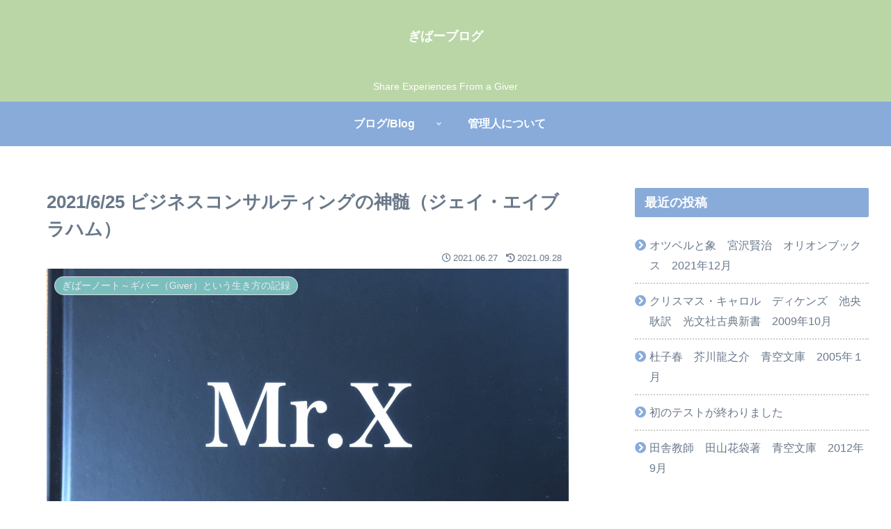

--- FILE ---
content_type: application/javascript; charset=utf-8;
request_url: https://dalc.valuecommerce.com/app3?p=887545446&_s=https%3A%2F%2Fgkgiver.com%2F2021-6-25%2F&vf=iVBORw0KGgoAAAANSUhEUgAAAAMAAAADCAYAAABWKLW%2FAAAAMElEQVQYV2NkFGP4nxF7gqGv15WB0d5W6P%2F8m0sZdEr8GBh3c3X99z73jUFNo4EBAAVpDcoL1VqfAAAAAElFTkSuQmCC
body_size: 755
content:
vc_linkswitch_callback({"t":"6973c8f8","r":"aXPI-AAK0nYS3ha3CooERAqKBtRmjw","ub":"aXPI9wANPz0S3ha3CooFuwqKBtiALA%3D%3D","vcid":"Nh8UEZI1L_1EDx7INDmYW6j9TkcLS2TjXmcDkEE-VoA","vcpub":"0.709238","mini-shopping.yahoo.co.jp":{"a":"2821580","m":"2201292","g":"a71ef0128a"},"shopping.geocities.jp":{"a":"2821580","m":"2201292","g":"a71ef0128a"},"l":4,"palude.fan":{"a":"2915440","m":"3662619","g":"e9a3184f8a"},"shopping.yahoo.co.jp":{"a":"2821580","m":"2201292","g":"a71ef0128a"},"p":887545446,"paypaymall.yahoo.co.jp":{"a":"2821580","m":"2201292","g":"a71ef0128a"},"s":3621997,"approach.yahoo.co.jp":{"a":"2821580","m":"2201292","g":"a71ef0128a"},"paypaystep.yahoo.co.jp":{"a":"2821580","m":"2201292","g":"a71ef0128a"}})